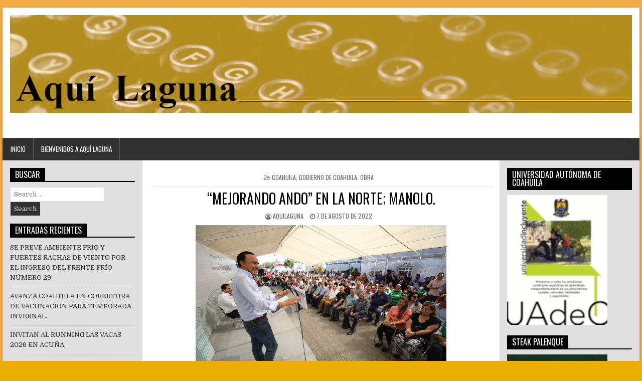

--- FILE ---
content_type: text/html; charset=UTF-8
request_url: https://www.aquilaguna.com/index.php/2022/08/07/mejorando-ando-en-la-norte-manolo/
body_size: 14744
content:
<!DOCTYPE html>
<html lang="es">
<head>
<meta charset="UTF-8">
<meta name="viewport" content="width=device-width, initial-scale=1">
<link rel="profile" href="http://gmpg.org/xfn/11">
<link rel="pingback" href="https://www.aquilaguna.com/xmlrpc.php">
<title>“MEJORANDO ANDO” EN LA NORTE; MANOLO.</title>
<meta name='robots' content='max-image-preview:large' />
<link rel='dns-prefetch' href='//fonts.googleapis.com' />
<link rel="alternate" type="application/rss+xml" title=" &raquo; Feed" href="https://www.aquilaguna.com/index.php/feed/" />
<link rel="alternate" type="application/rss+xml" title=" &raquo; RSS de los comentarios" href="https://www.aquilaguna.com/index.php/comments/feed/" />
<link rel="alternate" title="oEmbed (JSON)" type="application/json+oembed" href="https://www.aquilaguna.com/index.php/wp-json/oembed/1.0/embed?url=https%3A%2F%2Fwww.aquilaguna.com%2Findex.php%2F2022%2F08%2F07%2Fmejorando-ando-en-la-norte-manolo%2F" />
<link rel="alternate" title="oEmbed (XML)" type="text/xml+oembed" href="https://www.aquilaguna.com/index.php/wp-json/oembed/1.0/embed?url=https%3A%2F%2Fwww.aquilaguna.com%2Findex.php%2F2022%2F08%2F07%2Fmejorando-ando-en-la-norte-manolo%2F&#038;format=xml" />
<style id='wp-img-auto-sizes-contain-inline-css' type='text/css'>
img:is([sizes=auto i],[sizes^="auto," i]){contain-intrinsic-size:3000px 1500px}
/*# sourceURL=wp-img-auto-sizes-contain-inline-css */
</style>
<style id='wp-emoji-styles-inline-css' type='text/css'>

	img.wp-smiley, img.emoji {
		display: inline !important;
		border: none !important;
		box-shadow: none !important;
		height: 1em !important;
		width: 1em !important;
		margin: 0 0.07em !important;
		vertical-align: -0.1em !important;
		background: none !important;
		padding: 0 !important;
	}
/*# sourceURL=wp-emoji-styles-inline-css */
</style>
<style id='wp-block-library-inline-css' type='text/css'>
:root{--wp-block-synced-color:#7a00df;--wp-block-synced-color--rgb:122,0,223;--wp-bound-block-color:var(--wp-block-synced-color);--wp-editor-canvas-background:#ddd;--wp-admin-theme-color:#007cba;--wp-admin-theme-color--rgb:0,124,186;--wp-admin-theme-color-darker-10:#006ba1;--wp-admin-theme-color-darker-10--rgb:0,107,160.5;--wp-admin-theme-color-darker-20:#005a87;--wp-admin-theme-color-darker-20--rgb:0,90,135;--wp-admin-border-width-focus:2px}@media (min-resolution:192dpi){:root{--wp-admin-border-width-focus:1.5px}}.wp-element-button{cursor:pointer}:root .has-very-light-gray-background-color{background-color:#eee}:root .has-very-dark-gray-background-color{background-color:#313131}:root .has-very-light-gray-color{color:#eee}:root .has-very-dark-gray-color{color:#313131}:root .has-vivid-green-cyan-to-vivid-cyan-blue-gradient-background{background:linear-gradient(135deg,#00d084,#0693e3)}:root .has-purple-crush-gradient-background{background:linear-gradient(135deg,#34e2e4,#4721fb 50%,#ab1dfe)}:root .has-hazy-dawn-gradient-background{background:linear-gradient(135deg,#faaca8,#dad0ec)}:root .has-subdued-olive-gradient-background{background:linear-gradient(135deg,#fafae1,#67a671)}:root .has-atomic-cream-gradient-background{background:linear-gradient(135deg,#fdd79a,#004a59)}:root .has-nightshade-gradient-background{background:linear-gradient(135deg,#330968,#31cdcf)}:root .has-midnight-gradient-background{background:linear-gradient(135deg,#020381,#2874fc)}:root{--wp--preset--font-size--normal:16px;--wp--preset--font-size--huge:42px}.has-regular-font-size{font-size:1em}.has-larger-font-size{font-size:2.625em}.has-normal-font-size{font-size:var(--wp--preset--font-size--normal)}.has-huge-font-size{font-size:var(--wp--preset--font-size--huge)}.has-text-align-center{text-align:center}.has-text-align-left{text-align:left}.has-text-align-right{text-align:right}.has-fit-text{white-space:nowrap!important}#end-resizable-editor-section{display:none}.aligncenter{clear:both}.items-justified-left{justify-content:flex-start}.items-justified-center{justify-content:center}.items-justified-right{justify-content:flex-end}.items-justified-space-between{justify-content:space-between}.screen-reader-text{border:0;clip-path:inset(50%);height:1px;margin:-1px;overflow:hidden;padding:0;position:absolute;width:1px;word-wrap:normal!important}.screen-reader-text:focus{background-color:#ddd;clip-path:none;color:#444;display:block;font-size:1em;height:auto;left:5px;line-height:normal;padding:15px 23px 14px;text-decoration:none;top:5px;width:auto;z-index:100000}html :where(.has-border-color){border-style:solid}html :where([style*=border-top-color]){border-top-style:solid}html :where([style*=border-right-color]){border-right-style:solid}html :where([style*=border-bottom-color]){border-bottom-style:solid}html :where([style*=border-left-color]){border-left-style:solid}html :where([style*=border-width]){border-style:solid}html :where([style*=border-top-width]){border-top-style:solid}html :where([style*=border-right-width]){border-right-style:solid}html :where([style*=border-bottom-width]){border-bottom-style:solid}html :where([style*=border-left-width]){border-left-style:solid}html :where(img[class*=wp-image-]){height:auto;max-width:100%}:where(figure){margin:0 0 1em}html :where(.is-position-sticky){--wp-admin--admin-bar--position-offset:var(--wp-admin--admin-bar--height,0px)}@media screen and (max-width:600px){html :where(.is-position-sticky){--wp-admin--admin-bar--position-offset:0px}}

/*# sourceURL=wp-block-library-inline-css */
</style><style id='wp-block-paragraph-inline-css' type='text/css'>
.is-small-text{font-size:.875em}.is-regular-text{font-size:1em}.is-large-text{font-size:2.25em}.is-larger-text{font-size:3em}.has-drop-cap:not(:focus):first-letter{float:left;font-size:8.4em;font-style:normal;font-weight:100;line-height:.68;margin:.05em .1em 0 0;text-transform:uppercase}body.rtl .has-drop-cap:not(:focus):first-letter{float:none;margin-left:.1em}p.has-drop-cap.has-background{overflow:hidden}:root :where(p.has-background){padding:1.25em 2.375em}:where(p.has-text-color:not(.has-link-color)) a{color:inherit}p.has-text-align-left[style*="writing-mode:vertical-lr"],p.has-text-align-right[style*="writing-mode:vertical-rl"]{rotate:180deg}
/*# sourceURL=https://www.aquilaguna.com/wp-includes/blocks/paragraph/style.min.css */
</style>
<style id='global-styles-inline-css' type='text/css'>
:root{--wp--preset--aspect-ratio--square: 1;--wp--preset--aspect-ratio--4-3: 4/3;--wp--preset--aspect-ratio--3-4: 3/4;--wp--preset--aspect-ratio--3-2: 3/2;--wp--preset--aspect-ratio--2-3: 2/3;--wp--preset--aspect-ratio--16-9: 16/9;--wp--preset--aspect-ratio--9-16: 9/16;--wp--preset--color--black: #000000;--wp--preset--color--cyan-bluish-gray: #abb8c3;--wp--preset--color--white: #ffffff;--wp--preset--color--pale-pink: #f78da7;--wp--preset--color--vivid-red: #cf2e2e;--wp--preset--color--luminous-vivid-orange: #ff6900;--wp--preset--color--luminous-vivid-amber: #fcb900;--wp--preset--color--light-green-cyan: #7bdcb5;--wp--preset--color--vivid-green-cyan: #00d084;--wp--preset--color--pale-cyan-blue: #8ed1fc;--wp--preset--color--vivid-cyan-blue: #0693e3;--wp--preset--color--vivid-purple: #9b51e0;--wp--preset--gradient--vivid-cyan-blue-to-vivid-purple: linear-gradient(135deg,rgb(6,147,227) 0%,rgb(155,81,224) 100%);--wp--preset--gradient--light-green-cyan-to-vivid-green-cyan: linear-gradient(135deg,rgb(122,220,180) 0%,rgb(0,208,130) 100%);--wp--preset--gradient--luminous-vivid-amber-to-luminous-vivid-orange: linear-gradient(135deg,rgb(252,185,0) 0%,rgb(255,105,0) 100%);--wp--preset--gradient--luminous-vivid-orange-to-vivid-red: linear-gradient(135deg,rgb(255,105,0) 0%,rgb(207,46,46) 100%);--wp--preset--gradient--very-light-gray-to-cyan-bluish-gray: linear-gradient(135deg,rgb(238,238,238) 0%,rgb(169,184,195) 100%);--wp--preset--gradient--cool-to-warm-spectrum: linear-gradient(135deg,rgb(74,234,220) 0%,rgb(151,120,209) 20%,rgb(207,42,186) 40%,rgb(238,44,130) 60%,rgb(251,105,98) 80%,rgb(254,248,76) 100%);--wp--preset--gradient--blush-light-purple: linear-gradient(135deg,rgb(255,206,236) 0%,rgb(152,150,240) 100%);--wp--preset--gradient--blush-bordeaux: linear-gradient(135deg,rgb(254,205,165) 0%,rgb(254,45,45) 50%,rgb(107,0,62) 100%);--wp--preset--gradient--luminous-dusk: linear-gradient(135deg,rgb(255,203,112) 0%,rgb(199,81,192) 50%,rgb(65,88,208) 100%);--wp--preset--gradient--pale-ocean: linear-gradient(135deg,rgb(255,245,203) 0%,rgb(182,227,212) 50%,rgb(51,167,181) 100%);--wp--preset--gradient--electric-grass: linear-gradient(135deg,rgb(202,248,128) 0%,rgb(113,206,126) 100%);--wp--preset--gradient--midnight: linear-gradient(135deg,rgb(2,3,129) 0%,rgb(40,116,252) 100%);--wp--preset--font-size--small: 13px;--wp--preset--font-size--medium: 20px;--wp--preset--font-size--large: 36px;--wp--preset--font-size--x-large: 42px;--wp--preset--spacing--20: 0.44rem;--wp--preset--spacing--30: 0.67rem;--wp--preset--spacing--40: 1rem;--wp--preset--spacing--50: 1.5rem;--wp--preset--spacing--60: 2.25rem;--wp--preset--spacing--70: 3.38rem;--wp--preset--spacing--80: 5.06rem;--wp--preset--shadow--natural: 6px 6px 9px rgba(0, 0, 0, 0.2);--wp--preset--shadow--deep: 12px 12px 50px rgba(0, 0, 0, 0.4);--wp--preset--shadow--sharp: 6px 6px 0px rgba(0, 0, 0, 0.2);--wp--preset--shadow--outlined: 6px 6px 0px -3px rgb(255, 255, 255), 6px 6px rgb(0, 0, 0);--wp--preset--shadow--crisp: 6px 6px 0px rgb(0, 0, 0);}:where(.is-layout-flex){gap: 0.5em;}:where(.is-layout-grid){gap: 0.5em;}body .is-layout-flex{display: flex;}.is-layout-flex{flex-wrap: wrap;align-items: center;}.is-layout-flex > :is(*, div){margin: 0;}body .is-layout-grid{display: grid;}.is-layout-grid > :is(*, div){margin: 0;}:where(.wp-block-columns.is-layout-flex){gap: 2em;}:where(.wp-block-columns.is-layout-grid){gap: 2em;}:where(.wp-block-post-template.is-layout-flex){gap: 1.25em;}:where(.wp-block-post-template.is-layout-grid){gap: 1.25em;}.has-black-color{color: var(--wp--preset--color--black) !important;}.has-cyan-bluish-gray-color{color: var(--wp--preset--color--cyan-bluish-gray) !important;}.has-white-color{color: var(--wp--preset--color--white) !important;}.has-pale-pink-color{color: var(--wp--preset--color--pale-pink) !important;}.has-vivid-red-color{color: var(--wp--preset--color--vivid-red) !important;}.has-luminous-vivid-orange-color{color: var(--wp--preset--color--luminous-vivid-orange) !important;}.has-luminous-vivid-amber-color{color: var(--wp--preset--color--luminous-vivid-amber) !important;}.has-light-green-cyan-color{color: var(--wp--preset--color--light-green-cyan) !important;}.has-vivid-green-cyan-color{color: var(--wp--preset--color--vivid-green-cyan) !important;}.has-pale-cyan-blue-color{color: var(--wp--preset--color--pale-cyan-blue) !important;}.has-vivid-cyan-blue-color{color: var(--wp--preset--color--vivid-cyan-blue) !important;}.has-vivid-purple-color{color: var(--wp--preset--color--vivid-purple) !important;}.has-black-background-color{background-color: var(--wp--preset--color--black) !important;}.has-cyan-bluish-gray-background-color{background-color: var(--wp--preset--color--cyan-bluish-gray) !important;}.has-white-background-color{background-color: var(--wp--preset--color--white) !important;}.has-pale-pink-background-color{background-color: var(--wp--preset--color--pale-pink) !important;}.has-vivid-red-background-color{background-color: var(--wp--preset--color--vivid-red) !important;}.has-luminous-vivid-orange-background-color{background-color: var(--wp--preset--color--luminous-vivid-orange) !important;}.has-luminous-vivid-amber-background-color{background-color: var(--wp--preset--color--luminous-vivid-amber) !important;}.has-light-green-cyan-background-color{background-color: var(--wp--preset--color--light-green-cyan) !important;}.has-vivid-green-cyan-background-color{background-color: var(--wp--preset--color--vivid-green-cyan) !important;}.has-pale-cyan-blue-background-color{background-color: var(--wp--preset--color--pale-cyan-blue) !important;}.has-vivid-cyan-blue-background-color{background-color: var(--wp--preset--color--vivid-cyan-blue) !important;}.has-vivid-purple-background-color{background-color: var(--wp--preset--color--vivid-purple) !important;}.has-black-border-color{border-color: var(--wp--preset--color--black) !important;}.has-cyan-bluish-gray-border-color{border-color: var(--wp--preset--color--cyan-bluish-gray) !important;}.has-white-border-color{border-color: var(--wp--preset--color--white) !important;}.has-pale-pink-border-color{border-color: var(--wp--preset--color--pale-pink) !important;}.has-vivid-red-border-color{border-color: var(--wp--preset--color--vivid-red) !important;}.has-luminous-vivid-orange-border-color{border-color: var(--wp--preset--color--luminous-vivid-orange) !important;}.has-luminous-vivid-amber-border-color{border-color: var(--wp--preset--color--luminous-vivid-amber) !important;}.has-light-green-cyan-border-color{border-color: var(--wp--preset--color--light-green-cyan) !important;}.has-vivid-green-cyan-border-color{border-color: var(--wp--preset--color--vivid-green-cyan) !important;}.has-pale-cyan-blue-border-color{border-color: var(--wp--preset--color--pale-cyan-blue) !important;}.has-vivid-cyan-blue-border-color{border-color: var(--wp--preset--color--vivid-cyan-blue) !important;}.has-vivid-purple-border-color{border-color: var(--wp--preset--color--vivid-purple) !important;}.has-vivid-cyan-blue-to-vivid-purple-gradient-background{background: var(--wp--preset--gradient--vivid-cyan-blue-to-vivid-purple) !important;}.has-light-green-cyan-to-vivid-green-cyan-gradient-background{background: var(--wp--preset--gradient--light-green-cyan-to-vivid-green-cyan) !important;}.has-luminous-vivid-amber-to-luminous-vivid-orange-gradient-background{background: var(--wp--preset--gradient--luminous-vivid-amber-to-luminous-vivid-orange) !important;}.has-luminous-vivid-orange-to-vivid-red-gradient-background{background: var(--wp--preset--gradient--luminous-vivid-orange-to-vivid-red) !important;}.has-very-light-gray-to-cyan-bluish-gray-gradient-background{background: var(--wp--preset--gradient--very-light-gray-to-cyan-bluish-gray) !important;}.has-cool-to-warm-spectrum-gradient-background{background: var(--wp--preset--gradient--cool-to-warm-spectrum) !important;}.has-blush-light-purple-gradient-background{background: var(--wp--preset--gradient--blush-light-purple) !important;}.has-blush-bordeaux-gradient-background{background: var(--wp--preset--gradient--blush-bordeaux) !important;}.has-luminous-dusk-gradient-background{background: var(--wp--preset--gradient--luminous-dusk) !important;}.has-pale-ocean-gradient-background{background: var(--wp--preset--gradient--pale-ocean) !important;}.has-electric-grass-gradient-background{background: var(--wp--preset--gradient--electric-grass) !important;}.has-midnight-gradient-background{background: var(--wp--preset--gradient--midnight) !important;}.has-small-font-size{font-size: var(--wp--preset--font-size--small) !important;}.has-medium-font-size{font-size: var(--wp--preset--font-size--medium) !important;}.has-large-font-size{font-size: var(--wp--preset--font-size--large) !important;}.has-x-large-font-size{font-size: var(--wp--preset--font-size--x-large) !important;}
/*# sourceURL=global-styles-inline-css */
</style>

<style id='classic-theme-styles-inline-css' type='text/css'>
/*! This file is auto-generated */
.wp-block-button__link{color:#fff;background-color:#32373c;border-radius:9999px;box-shadow:none;text-decoration:none;padding:calc(.667em + 2px) calc(1.333em + 2px);font-size:1.125em}.wp-block-file__button{background:#32373c;color:#fff;text-decoration:none}
/*# sourceURL=/wp-includes/css/classic-themes.min.css */
</style>
<link rel='stylesheet' id='powerwp-maincss-css' href='https://www.aquilaguna.com/wp-content/themes/powerwp-pro/style.css' type='text/css' media='all' />
<link rel='stylesheet' id='font-awesome-css' href='https://www.aquilaguna.com/wp-content/themes/powerwp-pro/assets/css/font-awesome.min.css' type='text/css' media='all' />
<link rel='stylesheet' id='powerwp-webfont-css' href='//fonts.googleapis.com/css?family=Playfair+Display:400,400i,700,700i|Domine:400,700|Oswald:400,700|Poppins:400,700&#038;subset=latin-ext' type='text/css' media='all' />
<script type="text/javascript" src="https://www.aquilaguna.com/wp-includes/js/jquery/jquery.min.js?ver=3.7.1" id="jquery-core-js"></script>
<script type="text/javascript" src="https://www.aquilaguna.com/wp-includes/js/jquery/jquery-migrate.min.js?ver=3.4.1" id="jquery-migrate-js"></script>
<link rel="https://api.w.org/" href="https://www.aquilaguna.com/index.php/wp-json/" /><link rel="alternate" title="JSON" type="application/json" href="https://www.aquilaguna.com/index.php/wp-json/wp/v2/posts/10318" /><link rel="EditURI" type="application/rsd+xml" title="RSD" href="https://www.aquilaguna.com/xmlrpc.php?rsd" />
<meta name="generator" content="WordPress 6.9" />
<link rel="canonical" href="https://www.aquilaguna.com/index.php/2022/08/07/mejorando-ando-en-la-norte-manolo/" />
<link rel='shortlink' href='https://www.aquilaguna.com/?p=10318' />
    <style type="text/css">
    body{font-family:;font-size:;font-weight:;font-style:;line-height:;}

    h1{font-size:;font-weight:;font-style:;}
    h2{font-size:;font-weight:;font-style:;}
    h3{font-size:;font-weight:;font-style:;}
    h4{font-size:;font-weight:;font-style:;}
    h5{font-size:;font-weight:;font-style:;}
    h6{font-size:;font-weight:;font-style:;}
    h1,h2,h3,h4,h5,h6{font-family:;line-height:;}

    .powerwp-site-title{font-family:;font-size:;font-weight:;font-style:;line-height: !important;}
    .powerwp-site-description{font-family:;font-size:;font-weight:;font-style:;line-height: !important;}

    .powerwp-nav-menu a{font-family:;font-size:;font-weight:;font-style:;}

    .entry-title{font-family:;font-size:;font-weight:;font-style:;line-height:;}

    .powerwp-posts .powerwp-posts-heading,.powerwp-sidebar-content .powerwp-widget-title,.powerwp-featured-posts-area .widget .powerwp-widget-title{font-family:;font-size:;font-weight:;font-style:;line-height:;}

    #powerwp-footer-widgets .powerwp-widget-title{font-family:;font-size:;font-weight:;font-style:;line-height:;}

    .powerwp-featured-post-title,.powerwp-popular-post .powerwp-popular-post-title,.powerwp-recent-post .powerwp-recent-post-title,.powerwp-random-post .powerwp-random-post-title{font-family:;font-size:;font-weight:;font-style:;line-height:;}

    .powerwp-featured-post:first-child .powerwp-featured-post-title,.powerwp-full-post-title,.powerwp-standard-post-title,.powerwp-list-post-title,.powerwp-grid-post-title{font-family:;font-size:;font-weight:;font-style:;line-height:;}

    .powerwp-featured-post-categories a,.powerwp-full-post-categories a,.powerwp-standard-post-categories a,.powerwp-list-post-categories a,.powerwp-grid-post-categories a{font-family:;font-size:;font-weight:;font-style:;}

    .powerwp-entry-meta-single,.powerwp-featured-post-footer,.powerwp-full-post-footer,.powerwp-standard-post-footer,.powerwp-list-post-footer,.powerwp-grid-post-footer,.powerwp-popular-entry-meta,.powerwp-recent-entry-meta,.powerwp-random-entry-meta{font-family:;font-size:;font-weight:;font-style:;}

    .powerwp-standard-post-read-more,.powerwp-list-post-read-more,.powerwp-grid-post-read-more{font-family:;font-size:;font-weight:;font-style:;}
    </style>
        <style type="text/css">
        body,button,input,select,textarea{color:#161616}
                
                                    

    
    
        
            .powerwp-featured-post-categories a{background:#e29241 !important;}
    .powerwp-full-post-categories a{background:#e29241 !important;}
    .powerwp-standard-post-categories a{background:#e29241 !important;}
    .powerwp-list-post-categories a{background:#e29241 !important;}
    .powerwp-grid-post-categories a{background:#e29241 !important;}
            
        
                
            
        
                
                
        
                            
                                    </style>
    <style type="text/css" id="custom-background-css">
body.custom-background { background-color: #eaaf00; background-image: url("https://www.aquilaguna.com/wp-content/uploads/2021/03/fondo.png"); background-position: left top; background-size: auto; background-repeat: repeat; background-attachment: fixed; }
</style>
	
</head>

<body class="wp-singular post-template-default single single-post postid-10318 single-format-standard custom-background wp-theme-powerwp-pro powerwp-group-blog powerwp-sticky-sidebars" id="powerwp-site-body" itemscope="itemscope" itemtype="http://schema.org/WebPage">

<div class='powerwp-wrapper'>

<div class='powerwp-container'>
<div class="powerwp-container" id="powerwp-header" itemscope="itemscope" itemtype="http://schema.org/WPHeader" role="banner">
<div class="clearfix" id="powerwp-head-content">

<div class="powerwp-header-image clearfix">
<a href="https://www.aquilaguna.com/" rel="home" style="display: block;">
    <img src="https://www.aquilaguna.com/wp-content/uploads/2021/02/al2.png" width="1270" height="200" alt="" class="powerwp-header-img"/>
</a>
</div>

<div class="powerwp-header-inside clearfix">
<div id="powerwp-logo">
    <div class="site-branding">
      <h1 class="powerwp-site-title"><a href="https://www.aquilaguna.com/" rel="home"></a></h1>
      <p class="powerwp-site-description"></p>
    </div>
</div><!--/#powerwp-logo -->

<div id="powerwp-header-banner">
</div><!--/#powerwp-header-banner -->
</div>

</div><!--/#powerwp-head-content -->
</div><!--/#powerwp-header -->
</div>


<div class='powerwp-container'>
<nav class="powerwp-nav-primary" id="powerwp-primary-navigation" itemscope="itemscope" itemtype="http://schema.org/SiteNavigationElement" role="navigation">
<ul id="menu-primary-navigation" class="menu powerwp-nav-menu menu-primary"><li ><a href="https://www.aquilaguna.com/">Inicio</a></li><li class="page_item page-item-2"><a href="https://www.aquilaguna.com/index.php/sample-page/">Bienvenidos a Aquí Laguna</a></li></ul></nav>
</div>
<div class='powerwp-container'>
<div id='powerwp-content-wrapper'>

<div id='powerwp-content-inner-wrapper'>

<div class='powerwp-main-wrapper' id='powerwp-main-wrapper' itemscope='itemscope' itemtype='http://schema.org/Blog' role='main'>
<div class='theiaStickySidebar'>
<div class='powerwp-main-wrapper-inside clearfix'>

<div class="powerwp-featured-posts-area clearfix">
</div>

<div class="powerwp-posts-wrapper" id="powerwp-posts-wrapper">


    
<article id="post-10318" class="powerwp-post-singular post-10318 post type-post status-publish format-standard has-post-thumbnail hentry category-coahuila category-gobierno-de-coahuila category-obra wpcat-5-id wpcat-15-id wpcat-75-id">

    <header class="entry-header">
        <div class="powerwp-entry-meta-single powerwp-entry-meta-single-top"><span class="powerwp-entry-meta-single-cats"><i class="fa fa-folder-open-o"></i>&nbsp;<span class="screen-reader-text">Posted in </span><a href="https://www.aquilaguna.com/index.php/category/coahuila/" rel="category tag">Coahuila</a>, <a href="https://www.aquilaguna.com/index.php/category/gobierno-de-coahuila/" rel="category tag">Gobierno de Coahuila</a>, <a href="https://www.aquilaguna.com/index.php/category/obra/" rel="category tag">Obra</a></span></div>
        <h1 class="post-title entry-title"><a href="https://www.aquilaguna.com/index.php/2022/08/07/mejorando-ando-en-la-norte-manolo/" rel="bookmark">“MEJORANDO ANDO” EN LA NORTE; MANOLO.</a></h1>
                <div class="powerwp-entry-meta-single">
    <span class="powerwp-entry-meta-single-author"><i class="fa fa-user-circle-o"></i>&nbsp;<span class="author vcard" itemscope="itemscope" itemtype="http://schema.org/Person" itemprop="author"><a class="url fn n" href="https://www.aquilaguna.com/index.php/author/aquilaguna/">aquilaguna</a></span></span>    <span class="powerwp-entry-meta-single-date"><i class="fa fa-clock-o"></i>&nbsp;7 de agosto de 2022</span>            </div>
        </header><!-- .entry-header -->

    <div class="entry-content clearfix">
                                        <a href="https://www.aquilaguna.com/index.php/2022/08/07/mejorando-ando-en-la-norte-manolo/" title="Permanent Link to “MEJORANDO ANDO” EN LA NORTE; MANOLO."><img width="500" height="333" src="https://www.aquilaguna.com/wp-content/uploads/2022/08/002-MEJORANDO-ANDO-EN-LA-NORTE_-MANOLO.jpeg" class="powerwp-post-thumbnail-single wp-post-image" alt="" decoding="async" fetchpriority="high" srcset="https://www.aquilaguna.com/wp-content/uploads/2022/08/002-MEJORANDO-ANDO-EN-LA-NORTE_-MANOLO.jpeg 500w, https://www.aquilaguna.com/wp-content/uploads/2022/08/002-MEJORANDO-ANDO-EN-LA-NORTE_-MANOLO-300x200.jpeg 300w" sizes="(max-width: 500px) 100vw, 500px" /></a>
                
<p>·      <strong><em>Arranca Secretario de Inclusión y Desarrollo Social obras sociales del programa Mejorando Ando en la región Norte</em></strong></p>



<p>Piedras Negras, Coahuila; 07 de agosto de 2022.- Con el objetivo de cerrar las brechas de desigualdad y mejorar la calidad de vida de los habitantes de la región Norte, el Secretario de Inclusión y Desarrollo Social, Manolo Jiménez Salinas, dio inicio a las obras de infraestructura social del programa Mejorando Ando, que en conjunto con los municipios contempla una inversión superior a los 50 millones de pesos.</p>



<p>“Cuando se trabaja en equipo se logran mejores cosas para beneficio de nuestra gente. Gracias por confiar en el gobernador Riquelme y en nosotros. Todo lo que hacemos nace del sentir de la comunidad de Coahuila, atendiendo las prioridades de la gente”, aseveró.</p>



<p>El Secretario de Inclusión y&nbsp; Desarrollo Social dio a conocer&nbsp; que en esta segunda etapa del programa Mejora Coahuila, impulsado por el Gobernador del Estado, se inicia la construcción de obras de impacto social al interior de las colonias gracias a la alianza que se ha logrado con las alcaldesas y los alcaldes, la sociedad civil y la iniciativa privada para dar respuesta a las demandas de la gente y hacer que el desarrollo sea más parejo en todos los municipios.</p>



<p>“La mejor manera de honrar la confianza de nuestra gente es cumpliéndoles y que al final del día se traduzca en que vivan mejor”, destacó.</p>



<p>Detalló que a través de Mejora Coahuila se logró que más de 500 adultos mayores tengan sus placas dentales y que alrededor de 4 mil 500 mujeres inicien sus estudios de preparatoria de manera gratuita, además de miles de atenciones médicas, otras acciones.</p>



<p>Expresó que en esta segunda etapa se potencializarán los programas destinados a las personas de escasos recursos, y resaltó que esta frontera es la más segura del país; y Saltillo la capital más segura, por lo que vivir en Coahuila es un privilegio.</p>



<p>Agregó que gracias a las políticas públicas de seguridad y económicas del gobierno de Miguel Riquelme, en Piedras Negras y en el estado se generan condiciones para la atracción de inversiones y empleo.</p>



<p>“Un buen empleo es la herramienta más poderosa para que una familia pueda prosperar. Sigamos trabajando unidos, cuidemos a Piedras Negras, cuidemos a Coahuila y nuestras familias para continuar construyendo la grandeza de nuestro estado”, recalcó.</p>



<p>En su intervención, la Presidenta Municipal de Piedras Negras, Norma Treviño Galindo, reiteró el agradecimiento al gobernador Miguel Ángel Riquelme Solís para poner en marcha la obra de introducción de una línea de drenaje en la avenida Reforma&nbsp; de la colonia Morelos, con una inversión de 1 millón 500 mil pesos para atender a más de mil 300 vecinos.</p>



<p>Dio a conocer también la conclusión de la primera etapa de pavimentación en la colonia Gobernadores, iniciada por Miguel Ángel Riquelme Solís. Dijo que también iniciaron los trabajos en cinco cuadras de ese sector, con recursos totales por 3.5 millones&nbsp; de pesos para cubrir cien por ciento la pavimentación en la colonia.</p>



<p>Por su parte, José Luis Galván Flores, subsecretario de Infraestructura, Desarrollo Urbano y Movilidad del Estado, manifestó que con más de 230 millones, de la mano con los municipios se planean obras con acciones de recarpeteo y pavimentación de calles, techos y pozos de agua, entre otras más.</p>



<p>&nbsp;“La instrucción del gobernador es hacer sinergia con los municipios para hacer obras demandadas por la población”, afirmó.</p>



<p>Jesús Centeno Olguín, a nombre de los beneficiarios, expresó que la colonia fue fundada en 1958 y desde entonces existía el drenaje, que al paso de los años ha generado problemas por el desgaste, por lo que con esta obra se muestra que el trabajo&nbsp; en equipo permite mejorar la&nbsp; calidad de vida de la población.</p>



<p>“Cuentan con nosotros para seguir haciendo de Coahuila uno de los mejores estados del país”, destacó.</p>



<p>Asistieron al arranque de obras la diputada Federal Cristina Amezcua&nbsp; González; Mario Cedillo Infante, Presidente Municipal de Guerrero; el Alcalde de Hidalgo, Mario Alberto Cruz Gutiérrez; empresarios, representantes de la sociedad civil, regidores y funcionarios públicos.</p>
    </div><!-- .entry-content -->

    <footer class="entry-footer">
        <div class="powerwp-share-buttons clearfix"><span class="powerwp-share-text">Share: </span><a class="powerwp-share-buttons-twitter" href="https://twitter.com/intent/tweet?text=%E2%80%9CMEJORANDO+ANDO%E2%80%9D+EN+LA+NORTE%3B+MANOLO.&#038;url=https%3A%2F%2Fwww.aquilaguna.com%2Findex.php%2F2022%2F08%2F07%2Fmejorando-ando-en-la-norte-manolo%2F&#038;via=ThemesDNA" target="_blank" rel="nofollow" title="Tweet This!"><i class="fa fa-twitter"></i></a><a class="powerwp-share-buttons-facebook" href="https://www.facebook.com/sharer.php?u=https%3A%2F%2Fwww.aquilaguna.com%2Findex.php%2F2022%2F08%2F07%2Fmejorando-ando-en-la-norte-manolo%2F" target="_blank" rel="nofollow" title="Share this on Facebook"><i class="fa fa-facebook"></i></a><a class="powerwp-share-buttons-gplus" href="https://plus.google.com/share?url=https%3A%2F%2Fwww.aquilaguna.com%2Findex.php%2F2022%2F08%2F07%2Fmejorando-ando-en-la-norte-manolo%2F" target="_blank" rel="nofollow" title="Share this on Google+"><i class="fa fa-google-plus"></i></a><a class="powerwp-share-buttons-pinterest" href="https://pinterest.com/pin/create/button/?url=https%3A%2F%2Fwww.aquilaguna.com%2Findex.php%2F2022%2F08%2F07%2Fmejorando-ando-en-la-norte-manolo%2F&#038;media=https://www.aquilaguna.com/wp-content/uploads/2022/08/002-MEJORANDO-ANDO-EN-LA-NORTE_-MANOLO.jpeg&#038;description=%E2%80%9CMEJORANDO+ANDO%E2%80%9D+EN+LA+NORTE%3B+MANOLO." target="_blank" rel="nofollow" title="Share this on Pinterest"><i class="fa fa-pinterest"></i></a><a class="powerwp-share-buttons-reddit" href="http://www.reddit.com/submit?url=https%3A%2F%2Fwww.aquilaguna.com%2Findex.php%2F2022%2F08%2F07%2Fmejorando-ando-en-la-norte-manolo%2F&#038;title=%E2%80%9CMEJORANDO+ANDO%E2%80%9D+EN+LA+NORTE%3B+MANOLO." target="_blank" rel="nofollow" title="Share this on Reddit"><i class="fa fa-reddit"></i></a><a class="powerwp-share-buttons-stumbleupon" href="http://www.stumbleupon.com/submit?url=https%3A%2F%2Fwww.aquilaguna.com%2Findex.php%2F2022%2F08%2F07%2Fmejorando-ando-en-la-norte-manolo%2F&#038;title=%E2%80%9CMEJORANDO+ANDO%E2%80%9D+EN+LA+NORTE%3B+MANOLO." target="_blank" rel="nofollow" title="Share this on Stumbleupon"><i class="fa fa-stumbleupon"></i></a><a class="powerwp-share-buttons-digg" href="http://digg.com/submit?url=https%3A%2F%2Fwww.aquilaguna.com%2Findex.php%2F2022%2F08%2F07%2Fmejorando-ando-en-la-norte-manolo%2F&#038;title=%E2%80%9CMEJORANDO+ANDO%E2%80%9D+EN+LA+NORTE%3B+MANOLO." target="_blank" rel="nofollow" title="Share this on Digg"><i class="fa fa-digg"></i></a><a class="powerwp-share-buttons-linkedin" href="http://www.linkedin.com/shareArticle?mini=true&#038;title=%E2%80%9CMEJORANDO+ANDO%E2%80%9D+EN+LA+NORTE%3B+MANOLO.&#038;url=https%3A%2F%2Fwww.aquilaguna.com%2Findex.php%2F2022%2F08%2F07%2Fmejorando-ando-en-la-norte-manolo%2F" target="_blank" rel="nofollow" title="Share this on Linkedin"><i class="fa fa-linkedin"></i></a><a class="powerwp-share-buttons-delicious" href="http://del.icio.us/post?url=https%3A%2F%2Fwww.aquilaguna.com%2Findex.php%2F2022%2F08%2F07%2Fmejorando-ando-en-la-norte-manolo%2F&#038;title=%E2%80%9CMEJORANDO+ANDO%E2%80%9D+EN+LA+NORTE%3B+MANOLO." target="_blank" rel="nofollow" title="Share this on Delicious"><i class="fa fa-delicious"></i></a></div>            </footer><!-- .entry-footer -->

    
            <div class="powerwp-author-bio">
            <div class="powerwp-author-bio-top">
            <div class="powerwp-author-bio-gravatar">
                
            </div>
            <div class="powerwp-author-bio-text">
                <h4>Author: <span><a href="http://34.69.167.107" title="Visitar el sitio de aquilaguna" rel="author external">aquilaguna</a></span></h4>
            </div>
            </div>
        
            <div class="powerwp-author-bio-social">
            
            </div>
            </div>
        
    <div class="powerwp-related-posts-wrap" id="powerwp-related-posts-wrap">
    <h4>Related Articles</h4>
    <ul class="powerwp-related-posts-list">
        
            <li class="powerwp-related-post-item">
                                    <div class="powerwp-related-posts-image"><a class="powerwp-related-post-item-title" href="https://www.aquilaguna.com/index.php/2022/04/15/reporte-coahuila-del-plan-estatal-de-prevencion-y-control-covid-19-323/" title="Permanent Link to REPORTE COAHUILA DEL PLAN ESTATAL DE PREVENCIÓN Y CONTROL COVID-19."><img src="https://www.aquilaguna.com/wp-content/themes/powerwp-pro/assets/images/no-image.png" class="powerwp-related-post-item-thumbnail"/></a></div>
                                <div><a class="powerwp-related-post-item-title" href="https://www.aquilaguna.com/index.php/2022/04/15/reporte-coahuila-del-plan-estatal-de-prevencion-y-control-covid-19-323/" title="Permanent Link to REPORTE COAHUILA DEL PLAN ESTATAL DE PREVENCIÓN Y CONTROL COVID-19.">REPORTE COAHUILA DEL PLAN ESTATAL DE PREVENCIÓN Y CONTROL COVID-19.</a></div>
            </li>

        
            <li class="powerwp-related-post-item">
                                    <div class="powerwp-related-posts-image"><a class="powerwp-related-post-item-title" href="https://www.aquilaguna.com/index.php/2025/05/05/nuestra-paz-laboral-es-un-pilar-fundamental-para-el-desarrollo-de-coahuila-manolo/" title="Permanent Link to NUESTRA PAZ LABORAL ES UN PILAR FUNDAMENTAL PARA EL DESARROLLO DE COAHUILA: MANOLO."><img width="230" height="230" src="https://www.aquilaguna.com/wp-content/uploads/2025/05/20250503180922_6816b0322afed_NUESTRA-PAZ-LABORAL-ES-UN-PILAR-FUNDAMENTAL-PARA-EL-DESARROLLO-DE-COAHUILA-MANOLO-4-230x230.jpeg" class="powerwp-related-post-item-thumbnail wp-post-image" alt="" decoding="async" srcset="https://www.aquilaguna.com/wp-content/uploads/2025/05/20250503180922_6816b0322afed_NUESTRA-PAZ-LABORAL-ES-UN-PILAR-FUNDAMENTAL-PARA-EL-DESARROLLO-DE-COAHUILA-MANOLO-4-230x230.jpeg 230w, https://www.aquilaguna.com/wp-content/uploads/2025/05/20250503180922_6816b0322afed_NUESTRA-PAZ-LABORAL-ES-UN-PILAR-FUNDAMENTAL-PARA-EL-DESARROLLO-DE-COAHUILA-MANOLO-4-150x150.jpeg 150w, https://www.aquilaguna.com/wp-content/uploads/2025/05/20250503180922_6816b0322afed_NUESTRA-PAZ-LABORAL-ES-UN-PILAR-FUNDAMENTAL-PARA-EL-DESARROLLO-DE-COAHUILA-MANOLO-4-100x100.jpeg 100w" sizes="(max-width: 230px) 100vw, 230px" /></a></div>
                                <div><a class="powerwp-related-post-item-title" href="https://www.aquilaguna.com/index.php/2025/05/05/nuestra-paz-laboral-es-un-pilar-fundamental-para-el-desarrollo-de-coahuila-manolo/" title="Permanent Link to NUESTRA PAZ LABORAL ES UN PILAR FUNDAMENTAL PARA EL DESARROLLO DE COAHUILA: MANOLO.">NUESTRA PAZ LABORAL ES UN PILAR FUNDAMENTAL PARA EL DESARROLLO DE COAHUILA: MANOLO.</a></div>
            </li>

        
            <li class="powerwp-related-post-item">
                                    <div class="powerwp-related-posts-image"><a class="powerwp-related-post-item-title" href="https://www.aquilaguna.com/index.php/2023/09/17/danos-tu-cita-o-realiza-tus-tramites-en-linea-a-traves-de-pagafacil-en-coahuila/" title="Permanent Link to DANOS TU CITA O REALIZA TUS TRAMITES EN LÍNEA A TRAVES DE PAGAFÁCIL, EN COAHUILA."><img width="230" height="230" src="https://www.aquilaguna.com/wp-content/uploads/2023/09/DANOS-TU-CITA-O-REALIZA-TUS-TRAMITES-EN-LÍNEA-A-TRAVES-DE-PAGAFÁCIL-230x230.jpeg" class="powerwp-related-post-item-thumbnail wp-post-image" alt="" decoding="async" loading="lazy" srcset="https://www.aquilaguna.com/wp-content/uploads/2023/09/DANOS-TU-CITA-O-REALIZA-TUS-TRAMITES-EN-LÍNEA-A-TRAVES-DE-PAGAFÁCIL-230x230.jpeg 230w, https://www.aquilaguna.com/wp-content/uploads/2023/09/DANOS-TU-CITA-O-REALIZA-TUS-TRAMITES-EN-LÍNEA-A-TRAVES-DE-PAGAFÁCIL-150x150.jpeg 150w, https://www.aquilaguna.com/wp-content/uploads/2023/09/DANOS-TU-CITA-O-REALIZA-TUS-TRAMITES-EN-LÍNEA-A-TRAVES-DE-PAGAFÁCIL-100x100.jpeg 100w" sizes="auto, (max-width: 230px) 100vw, 230px" /></a></div>
                                <div><a class="powerwp-related-post-item-title" href="https://www.aquilaguna.com/index.php/2023/09/17/danos-tu-cita-o-realiza-tus-tramites-en-linea-a-traves-de-pagafacil-en-coahuila/" title="Permanent Link to DANOS TU CITA O REALIZA TUS TRAMITES EN LÍNEA A TRAVES DE PAGAFÁCIL, EN COAHUILA.">DANOS TU CITA O REALIZA TUS TRAMITES EN LÍNEA A TRAVES DE PAGAFÁCIL, EN COAHUILA.</a></div>
            </li>

        
            <li class="powerwp-related-post-item">
                                    <div class="powerwp-related-posts-image"><a class="powerwp-related-post-item-title" href="https://www.aquilaguna.com/index.php/2023/12/12/adultos-mayores-del-dif-torreon-compiten-en-torneo-de-pelota-tarasca-en-chiapas/" title="Permanent Link to Adultos mayores del DIF Torreón compiten en torneo de pelota tarasca en Chiapas."><img width="230" height="230" src="https://www.aquilaguna.com/wp-content/uploads/2023/12/fcb37bc2-c135-4707-b02e-ec37097293fe-230x230.jpg" class="powerwp-related-post-item-thumbnail wp-post-image" alt="" decoding="async" loading="lazy" srcset="https://www.aquilaguna.com/wp-content/uploads/2023/12/fcb37bc2-c135-4707-b02e-ec37097293fe-230x230.jpg 230w, https://www.aquilaguna.com/wp-content/uploads/2023/12/fcb37bc2-c135-4707-b02e-ec37097293fe-150x150.jpg 150w, https://www.aquilaguna.com/wp-content/uploads/2023/12/fcb37bc2-c135-4707-b02e-ec37097293fe-100x100.jpg 100w" sizes="auto, (max-width: 230px) 100vw, 230px" /></a></div>
                                <div><a class="powerwp-related-post-item-title" href="https://www.aquilaguna.com/index.php/2023/12/12/adultos-mayores-del-dif-torreon-compiten-en-torneo-de-pelota-tarasca-en-chiapas/" title="Permanent Link to Adultos mayores del DIF Torreón compiten en torneo de pelota tarasca en Chiapas.">Adultos mayores del DIF Torreón compiten en torneo de pelota tarasca en Chiapas.</a></div>
            </li>

            </ul>
</div>

</article>
    
	<nav class="navigation post-navigation" aria-label="Entradas">
		<h2 class="screen-reader-text">Navegación de entradas</h2>
		<div class="nav-links"><div class="nav-previous"><a href="https://www.aquilaguna.com/index.php/2022/08/07/simas-torreon-solicitara-judicializacion-de-actos-de-vandalismo-en-bombas/" rel="prev">&larr; SIMAS Torreón solicitará judicialización de actos de vandalismo en bombas.</a></div><div class="nav-next"><a href="https://www.aquilaguna.com/index.php/2022/08/07/continua-disminucion-de-nivel-de-agua-en-la-mina/" rel="next">CONTINÚA DISMINUCIÓN DE NIVEL DE AGUA EN LA MINA. &rarr;</a></div></div>
	</nav>
    
<div class="clear"></div>

</div><!--/#powerwp-posts-wrapper -->

<div class='powerwp-featured-posts-area clearfix'>
</div>

</div>
</div>
</div>

<div class='powerwp-sidebar-one-wrapper' id='powerwp-sidebar-one-wrapper' itemscope='itemscope' itemtype='http://schema.org/WPSideBar' role='complementary'>
<div class='theiaStickySidebar'>
<div class='powerwp-sidebar-one-wrapper-inside clearfix'>
<div class='powerwp-sidebar-content' id='powerwp-left-sidebar'>
<div id="search-2" class="powerwp-side-widget widget widget_search"><h2 class="powerwp-widget-title"><span>Buscar</span></h2><form role="search" method="get" class="powerwp-search-form" action="https://www.aquilaguna.com/">
<label>
    <span class="screen-reader-text">Search for:</span>
    <input type="search" class="powerwp-search-field" placeholder="Search &hellip;" value="" name="s" />
</label>
<input type="submit" class="powerwp-search-submit" value="Search" />
</form></div>
		<div id="recent-posts-2" class="powerwp-side-widget widget widget_recent_entries">
		<h2 class="powerwp-widget-title"><span>Entradas recientes</span></h2>
		<ul>
											<li>
					<a href="https://www.aquilaguna.com/index.php/2026/01/16/se-preve-ambiente-frio-y-fuertes-rachas-de-viento-por-el-ingreso-del-frente-frio-numero-29/">SE PREVÉ AMBIENTE FRÍO Y FUERTES RACHAS DE VIENTO POR EL INGRESO DEL FRENTE FRÍO NÚMERO 29</a>
									</li>
											<li>
					<a href="https://www.aquilaguna.com/index.php/2026/01/16/avanza-coahuila-en-cobertura-de-vacunacion-para-temporada-invernal/">AVANZA COAHUILA EN COBERTURA DE VACUNACIÓN PARA TEMPORADA INVERNAL.</a>
									</li>
											<li>
					<a href="https://www.aquilaguna.com/index.php/2026/01/16/invitan-al-running-las-vacas-2026-en-acuna/">INVITAN AL RUNNING LAS VACAS 2026 EN ACUÑA.</a>
									</li>
											<li>
					<a href="https://www.aquilaguna.com/index.php/2026/01/16/arranca-en-coahuila-segundo-ano-del-programa-comunidades-de-liderazgo-para-fortalecer-la-educacion/">ARRANCA EN COAHUILA SEGUNDO AÑO DEL PROGRAMA “COMUNIDADES DE LIDERAZGO” PARA FORTALECER LA EDUCACIÓN.</a>
									</li>
											<li>
					<a href="https://www.aquilaguna.com/index.php/2026/01/16/pertenecer-al-ballet-folklorico-de-la-uadec-es-vivir-en-un-espacio-de-bienestar-de-formacion-artistica-y-de-proyeccion-cultural/">Pertenecer al Ballet Folklórico de la UAdeC es Vivir en un Espacio de Bienestar, de Formación Artística y de Proyección Cultural.</a>
									</li>
											<li>
					<a href="https://www.aquilaguna.com/index.php/2026/01/16/impulsa-facultad-de-enfermeria-unidad-laguna-el-cuidado-del-adulto-mayor-con-diplomado-en-enfermeria-gerontologica-y-geriatrica/">Impulsa Facultad de Enfermería Unidad Laguna el Cuidado del Adulto Mayor con Diplomado en Enfermería Gerontológica y Geriátrica.</a>
									</li>
											<li>
					<a href="https://www.aquilaguna.com/index.php/2026/01/15/instalan-juzgado-especializado-en-adopciones-para-garantizar-el-derecho-de-ninas-y-ninos-a-una-familia/">INSTALAN JUZGADO ESPECIALIZADO EN ADOPCIONES PARA GARANTIZAR EL DERECHO DE NIÑAS Y NIÑOS A UNA FAMILIA.</a>
									</li>
											<li>
					<a href="https://www.aquilaguna.com/index.php/2026/01/15/tenemos-un-plan-y-un-gran-equipo-para-seguir-trabajando-por-coahuila-manolo/">TENEMOS UN PLAN Y UN GRAN EQUIPO PARA SEGUIR TRABAJANDO POR COAHUILA: MANOLO.</a>
									</li>
											<li>
					<a href="https://www.aquilaguna.com/index.php/2026/01/15/30020/">Alumnas de la Facultad de Artes Plásticas de la UAdeC son Finalistas en Imágenes de México de la Universidad de Harvard.</a>
									</li>
											<li>
					<a href="https://www.aquilaguna.com/index.php/2026/01/15/participa-rector-de-la-uadec-en-dialogos-universitarios-autonomia-universitaria-y-fiscalizacion-superior-limites-equilibrios-y-corresponsabilidades/">Participa Rector de la UAdeC en Diálogos Universitarios “Autonomía Universitaria y Fiscalización Superior: Limites, Equilibrios y Corresponsabilidades”.</a>
									</li>
					</ul>

		</div><div id="archives-2" class="powerwp-side-widget widget widget_archive"><h2 class="powerwp-widget-title"><span>Archivos</span></h2>
			<ul>
					<li><a href='https://www.aquilaguna.com/index.php/2026/01/'>enero 2026</a></li>
	<li><a href='https://www.aquilaguna.com/index.php/2025/12/'>diciembre 2025</a></li>
	<li><a href='https://www.aquilaguna.com/index.php/2025/11/'>noviembre 2025</a></li>
	<li><a href='https://www.aquilaguna.com/index.php/2025/10/'>octubre 2025</a></li>
	<li><a href='https://www.aquilaguna.com/index.php/2025/09/'>septiembre 2025</a></li>
	<li><a href='https://www.aquilaguna.com/index.php/2025/08/'>agosto 2025</a></li>
	<li><a href='https://www.aquilaguna.com/index.php/2025/07/'>julio 2025</a></li>
	<li><a href='https://www.aquilaguna.com/index.php/2025/06/'>junio 2025</a></li>
	<li><a href='https://www.aquilaguna.com/index.php/2025/05/'>mayo 2025</a></li>
	<li><a href='https://www.aquilaguna.com/index.php/2025/04/'>abril 2025</a></li>
	<li><a href='https://www.aquilaguna.com/index.php/2025/03/'>marzo 2025</a></li>
	<li><a href='https://www.aquilaguna.com/index.php/2025/02/'>febrero 2025</a></li>
	<li><a href='https://www.aquilaguna.com/index.php/2025/01/'>enero 2025</a></li>
	<li><a href='https://www.aquilaguna.com/index.php/2024/12/'>diciembre 2024</a></li>
	<li><a href='https://www.aquilaguna.com/index.php/2024/11/'>noviembre 2024</a></li>
	<li><a href='https://www.aquilaguna.com/index.php/2024/10/'>octubre 2024</a></li>
	<li><a href='https://www.aquilaguna.com/index.php/2024/09/'>septiembre 2024</a></li>
	<li><a href='https://www.aquilaguna.com/index.php/2024/08/'>agosto 2024</a></li>
	<li><a href='https://www.aquilaguna.com/index.php/2024/07/'>julio 2024</a></li>
	<li><a href='https://www.aquilaguna.com/index.php/2024/06/'>junio 2024</a></li>
	<li><a href='https://www.aquilaguna.com/index.php/2024/05/'>mayo 2024</a></li>
	<li><a href='https://www.aquilaguna.com/index.php/2024/04/'>abril 2024</a></li>
	<li><a href='https://www.aquilaguna.com/index.php/2024/03/'>marzo 2024</a></li>
	<li><a href='https://www.aquilaguna.com/index.php/2024/02/'>febrero 2024</a></li>
	<li><a href='https://www.aquilaguna.com/index.php/2024/01/'>enero 2024</a></li>
	<li><a href='https://www.aquilaguna.com/index.php/2023/12/'>diciembre 2023</a></li>
	<li><a href='https://www.aquilaguna.com/index.php/2023/11/'>noviembre 2023</a></li>
	<li><a href='https://www.aquilaguna.com/index.php/2023/10/'>octubre 2023</a></li>
	<li><a href='https://www.aquilaguna.com/index.php/2023/09/'>septiembre 2023</a></li>
	<li><a href='https://www.aquilaguna.com/index.php/2023/08/'>agosto 2023</a></li>
	<li><a href='https://www.aquilaguna.com/index.php/2023/07/'>julio 2023</a></li>
	<li><a href='https://www.aquilaguna.com/index.php/2023/06/'>junio 2023</a></li>
	<li><a href='https://www.aquilaguna.com/index.php/2023/05/'>mayo 2023</a></li>
	<li><a href='https://www.aquilaguna.com/index.php/2023/04/'>abril 2023</a></li>
	<li><a href='https://www.aquilaguna.com/index.php/2023/03/'>marzo 2023</a></li>
	<li><a href='https://www.aquilaguna.com/index.php/2023/02/'>febrero 2023</a></li>
	<li><a href='https://www.aquilaguna.com/index.php/2023/01/'>enero 2023</a></li>
	<li><a href='https://www.aquilaguna.com/index.php/2022/12/'>diciembre 2022</a></li>
	<li><a href='https://www.aquilaguna.com/index.php/2022/11/'>noviembre 2022</a></li>
	<li><a href='https://www.aquilaguna.com/index.php/2022/10/'>octubre 2022</a></li>
	<li><a href='https://www.aquilaguna.com/index.php/2022/09/'>septiembre 2022</a></li>
	<li><a href='https://www.aquilaguna.com/index.php/2022/08/'>agosto 2022</a></li>
	<li><a href='https://www.aquilaguna.com/index.php/2022/07/'>julio 2022</a></li>
	<li><a href='https://www.aquilaguna.com/index.php/2022/06/'>junio 2022</a></li>
	<li><a href='https://www.aquilaguna.com/index.php/2022/05/'>mayo 2022</a></li>
	<li><a href='https://www.aquilaguna.com/index.php/2022/04/'>abril 2022</a></li>
	<li><a href='https://www.aquilaguna.com/index.php/2022/03/'>marzo 2022</a></li>
	<li><a href='https://www.aquilaguna.com/index.php/2022/02/'>febrero 2022</a></li>
	<li><a href='https://www.aquilaguna.com/index.php/2022/01/'>enero 2022</a></li>
	<li><a href='https://www.aquilaguna.com/index.php/2021/12/'>diciembre 2021</a></li>
	<li><a href='https://www.aquilaguna.com/index.php/2021/11/'>noviembre 2021</a></li>
	<li><a href='https://www.aquilaguna.com/index.php/2021/10/'>octubre 2021</a></li>
	<li><a href='https://www.aquilaguna.com/index.php/2021/09/'>septiembre 2021</a></li>
	<li><a href='https://www.aquilaguna.com/index.php/2021/08/'>agosto 2021</a></li>
	<li><a href='https://www.aquilaguna.com/index.php/2021/07/'>julio 2021</a></li>
	<li><a href='https://www.aquilaguna.com/index.php/2021/06/'>junio 2021</a></li>
	<li><a href='https://www.aquilaguna.com/index.php/2021/05/'>mayo 2021</a></li>
	<li><a href='https://www.aquilaguna.com/index.php/2021/04/'>abril 2021</a></li>
	<li><a href='https://www.aquilaguna.com/index.php/2021/03/'>marzo 2021</a></li>
	<li><a href='https://www.aquilaguna.com/index.php/2021/02/'>febrero 2021</a></li>
	<li><a href='https://www.aquilaguna.com/index.php/2021/01/'>enero 2021</a></li>
			</ul>

			</div><div id="categories-2" class="powerwp-side-widget widget widget_categories"><h2 class="powerwp-widget-title"><span>Categorías</span></h2>
			<ul>
					<li class="cat-item cat-item-35"><a href="https://www.aquilaguna.com/index.php/category/agricultura/">Agricultura</a>
</li>
	<li class="cat-item cat-item-32"><a href="https://www.aquilaguna.com/index.php/category/agua/">Agua</a>
</li>
	<li class="cat-item cat-item-97"><a href="https://www.aquilaguna.com/index.php/category/alianza-ciudadana/">Alianza Ciudadana</a>
</li>
	<li class="cat-item cat-item-8"><a href="https://www.aquilaguna.com/index.php/category/aqui-laguna/">Aquí Laguna</a>
</li>
	<li class="cat-item cat-item-85"><a href="https://www.aquilaguna.com/index.php/category/arocena/">AROCENA</a>
</li>
	<li class="cat-item cat-item-53"><a href="https://www.aquilaguna.com/index.php/category/becas/">Becas</a>
</li>
	<li class="cat-item cat-item-20"><a href="https://www.aquilaguna.com/index.php/category/campanas/">Campañas</a>
</li>
	<li class="cat-item cat-item-76"><a href="https://www.aquilaguna.com/index.php/category/canacintra/">CANACINTRA</a>
</li>
	<li class="cat-item cat-item-73"><a href="https://www.aquilaguna.com/index.php/category/canaco/">CANACO</a>
</li>
	<li class="cat-item cat-item-101"><a href="https://www.aquilaguna.com/index.php/category/canadevi/">CANADEVI</a>
</li>
	<li class="cat-item cat-item-71"><a href="https://www.aquilaguna.com/index.php/category/cecyte/">CECYTE</a>
</li>
	<li class="cat-item cat-item-69"><a href="https://www.aquilaguna.com/index.php/category/ciencia/">Ciencia</a>
</li>
	<li class="cat-item cat-item-27"><a href="https://www.aquilaguna.com/index.php/category/clima/">Clima</a>
</li>
	<li class="cat-item cat-item-5"><a href="https://www.aquilaguna.com/index.php/category/coahuila/">Coahuila</a>
</li>
	<li class="cat-item cat-item-93"><a href="https://www.aquilaguna.com/index.php/category/conalep/">CONALEP</a>
</li>
	<li class="cat-item cat-item-21"><a href="https://www.aquilaguna.com/index.php/category/congreso-del-estado/">Congreso del Estado</a>
</li>
	<li class="cat-item cat-item-81"><a href="https://www.aquilaguna.com/index.php/category/convenciones/">Convenciones</a>
</li>
	<li class="cat-item cat-item-55"><a href="https://www.aquilaguna.com/index.php/category/convenios/">Convenios</a>
</li>
	<li class="cat-item cat-item-4"><a href="https://www.aquilaguna.com/index.php/category/covid/">Covid</a>
</li>
	<li class="cat-item cat-item-83"><a href="https://www.aquilaguna.com/index.php/category/ctm/">CTM</a>
</li>
	<li class="cat-item cat-item-12"><a href="https://www.aquilaguna.com/index.php/category/cultura/">Cultura</a>
</li>
	<li class="cat-item cat-item-13"><a href="https://www.aquilaguna.com/index.php/category/danza/">Danza</a>
</li>
	<li class="cat-item cat-item-33"><a href="https://www.aquilaguna.com/index.php/category/deporte/">Deporte</a>
</li>
	<li class="cat-item cat-item-38"><a href="https://www.aquilaguna.com/index.php/category/derechos-humanos/">Derechos Humanos</a>
</li>
	<li class="cat-item cat-item-26"><a href="https://www.aquilaguna.com/index.php/category/dif/">DIF</a>
</li>
	<li class="cat-item cat-item-66"><a href="https://www.aquilaguna.com/index.php/category/diputados/">Diputados</a>
</li>
	<li class="cat-item cat-item-40"><a href="https://www.aquilaguna.com/index.php/category/durango/">Durango</a>
</li>
	<li class="cat-item cat-item-50"><a href="https://www.aquilaguna.com/index.php/category/ecologia/">Ecología</a>
</li>
	<li class="cat-item cat-item-29"><a href="https://www.aquilaguna.com/index.php/category/economia/">Economía</a>
</li>
	<li class="cat-item cat-item-9"><a href="https://www.aquilaguna.com/index.php/category/educacion/">Educación</a>
</li>
	<li class="cat-item cat-item-44"><a href="https://www.aquilaguna.com/index.php/category/ejercito/">Ejército</a>
</li>
	<li class="cat-item cat-item-42"><a href="https://www.aquilaguna.com/index.php/category/elecciones/">Elecciones</a>
</li>
	<li class="cat-item cat-item-43"><a href="https://www.aquilaguna.com/index.php/category/empleo/">Empleo</a>
</li>
	<li class="cat-item cat-item-52"><a href="https://www.aquilaguna.com/index.php/category/energia/">Energía</a>
</li>
	<li class="cat-item cat-item-90"><a href="https://www.aquilaguna.com/index.php/category/fco-i-madero/">Fco. I. Madero</a>
</li>
	<li class="cat-item cat-item-6"><a href="https://www.aquilaguna.com/index.php/category/fernando-rangel/">Fernando Rangel</a>
</li>
	<li class="cat-item cat-item-61"><a href="https://www.aquilaguna.com/index.php/category/finanzas/">Finanzas</a>
</li>
	<li class="cat-item cat-item-78"><a href="https://www.aquilaguna.com/index.php/category/fiscalia/">Fiscalía</a>
</li>
	<li class="cat-item cat-item-91"><a href="https://www.aquilaguna.com/index.php/category/ganaderia/">Ganaderia</a>
</li>
	<li class="cat-item cat-item-58"><a href="https://www.aquilaguna.com/index.php/category/gel/">GEL</a>
</li>
	<li class="cat-item cat-item-48"><a href="https://www.aquilaguna.com/index.php/category/genero/">Genero</a>
</li>
	<li class="cat-item cat-item-15"><a href="https://www.aquilaguna.com/index.php/category/gobierno-de-coahuila/">Gobierno de Coahuila</a>
</li>
	<li class="cat-item cat-item-64"><a href="https://www.aquilaguna.com/index.php/category/gobierno-de-durango/">Gobierno de Durango</a>
</li>
	<li class="cat-item cat-item-31"><a href="https://www.aquilaguna.com/index.php/category/gobierno-federal/">Gobierno Federal</a>
</li>
	<li class="cat-item cat-item-63"><a href="https://www.aquilaguna.com/index.php/category/gomez-palacio/">Gómez Palacio</a>
</li>
	<li class="cat-item cat-item-37"><a href="https://www.aquilaguna.com/index.php/category/historia/">Historia</a>
</li>
	<li class="cat-item cat-item-88"><a href="https://www.aquilaguna.com/index.php/category/ibero/">Ibero</a>
</li>
	<li class="cat-item cat-item-56"><a href="https://www.aquilaguna.com/index.php/category/icojuve/">ICOJUVE</a>
</li>
	<li class="cat-item cat-item-39"><a href="https://www.aquilaguna.com/index.php/category/iepc/">IEPC</a>
</li>
	<li class="cat-item cat-item-47"><a href="https://www.aquilaguna.com/index.php/category/igualdad/">Igualdad</a>
</li>
	<li class="cat-item cat-item-46"><a href="https://www.aquilaguna.com/index.php/category/incendios/">Incendios</a>
</li>
	<li class="cat-item cat-item-94"><a href="https://www.aquilaguna.com/index.php/category/ine/">INE</a>
</li>
	<li class="cat-item cat-item-77"><a href="https://www.aquilaguna.com/index.php/category/infraestructura/">Infraestructura</a>
</li>
	<li class="cat-item cat-item-65"><a href="https://www.aquilaguna.com/index.php/category/inversion/">Inversión</a>
</li>
	<li class="cat-item cat-item-10"><a href="https://www.aquilaguna.com/index.php/category/itesm/">ITESM</a>
</li>
	<li class="cat-item cat-item-99"><a href="https://www.aquilaguna.com/index.php/category/jimulco/">Jimulco</a>
</li>
	<li class="cat-item cat-item-28"><a href="https://www.aquilaguna.com/index.php/category/la-laguna/">La Laguna</a>
</li>
	<li class="cat-item cat-item-92"><a href="https://www.aquilaguna.com/index.php/category/lerdo/">Lerdo</a>
</li>
	<li class="cat-item cat-item-79"><a href="https://www.aquilaguna.com/index.php/category/madero/">Madero</a>
</li>
	<li class="cat-item cat-item-84"><a href="https://www.aquilaguna.com/index.php/category/magisterio/">Magisterio</a>
</li>
	<li class="cat-item cat-item-62"><a href="https://www.aquilaguna.com/index.php/category/mapimi/">Mapimí</a>
</li>
	<li class="cat-item cat-item-67"><a href="https://www.aquilaguna.com/index.php/category/matamoros/">Matamoros</a>
</li>
	<li class="cat-item cat-item-57"><a href="https://www.aquilaguna.com/index.php/category/mexico/">México</a>
</li>
	<li class="cat-item cat-item-86"><a href="https://www.aquilaguna.com/index.php/category/migracion/">Migración</a>
</li>
	<li class="cat-item cat-item-19"><a href="https://www.aquilaguna.com/index.php/category/morena/">MORENA</a>
</li>
	<li class="cat-item cat-item-36"><a href="https://www.aquilaguna.com/index.php/category/museo-arocena/">Museo Arocena</a>
</li>
	<li class="cat-item cat-item-75"><a href="https://www.aquilaguna.com/index.php/category/obra/">Obra</a>
</li>
	<li class="cat-item cat-item-17"><a href="https://www.aquilaguna.com/index.php/category/pan/">PAN</a>
</li>
	<li class="cat-item cat-item-102"><a href="https://www.aquilaguna.com/index.php/category/poder-judicial/">Poder Judicial</a>
</li>
	<li class="cat-item cat-item-18"><a href="https://www.aquilaguna.com/index.php/category/prd/">PRD</a>
</li>
	<li class="cat-item cat-item-16"><a href="https://www.aquilaguna.com/index.php/category/pri/">PRI</a>
</li>
	<li class="cat-item cat-item-30"><a href="https://www.aquilaguna.com/index.php/category/pronif/">PRONNIF</a>
</li>
	<li class="cat-item cat-item-54"><a href="https://www.aquilaguna.com/index.php/category/proteccion-civil/">Protección Civil</a>
</li>
	<li class="cat-item cat-item-96"><a href="https://www.aquilaguna.com/index.php/category/pt/">PT</a>
</li>
	<li class="cat-item cat-item-41"><a href="https://www.aquilaguna.com/index.php/category/pvem/">PVEM</a>
</li>
	<li class="cat-item cat-item-103"><a href="https://www.aquilaguna.com/index.php/category/religion/">Religión</a>
</li>
	<li class="cat-item cat-item-49"><a href="https://www.aquilaguna.com/index.php/category/rsp/">RSP</a>
</li>
	<li class="cat-item cat-item-60"><a href="https://www.aquilaguna.com/index.php/category/saltillo/">Saltillo</a>
</li>
	<li class="cat-item cat-item-14"><a href="https://www.aquilaguna.com/index.php/category/salud/">Salud</a>
</li>
	<li class="cat-item cat-item-3"><a href="https://www.aquilaguna.com/index.php/category/san-pedro/">San Pedro</a>
</li>
	<li class="cat-item cat-item-100"><a href="https://www.aquilaguna.com/index.php/category/sedena/">SEDENA</a>
</li>
	<li class="cat-item cat-item-74"><a href="https://www.aquilaguna.com/index.php/category/sefirc/">SEFIRC</a>
</li>
	<li class="cat-item cat-item-24"><a href="https://www.aquilaguna.com/index.php/category/seguridad/">Seguridad</a>
</li>
	<li class="cat-item cat-item-51"><a href="https://www.aquilaguna.com/index.php/category/senado/">Senado</a>
</li>
	<li class="cat-item cat-item-82"><a href="https://www.aquilaguna.com/index.php/category/simas/">SIMAS</a>
</li>
	<li class="cat-item cat-item-23"><a href="https://www.aquilaguna.com/index.php/category/snte/">SNTE</a>
</li>
	<li class="cat-item cat-item-70"><a href="https://www.aquilaguna.com/index.php/category/sociedad/">Sociedad</a>
</li>
	<li class="cat-item cat-item-59"><a href="https://www.aquilaguna.com/index.php/category/tecnologia/">Tecnología</a>
</li>
	<li class="cat-item cat-item-7"><a href="https://www.aquilaguna.com/index.php/category/torreon/">Torreón</a>
</li>
	<li class="cat-item cat-item-68"><a href="https://www.aquilaguna.com/index.php/category/transporte/">Transporte</a>
</li>
	<li class="cat-item cat-item-34"><a href="https://www.aquilaguna.com/index.php/category/turismo/">Turismo</a>
</li>
	<li class="cat-item cat-item-72"><a href="https://www.aquilaguna.com/index.php/category/uaaan/">UAAAN</a>
</li>
	<li class="cat-item cat-item-2"><a href="https://www.aquilaguna.com/index.php/category/uadec/">UAdeC</a>
</li>
	<li class="cat-item cat-item-98"><a href="https://www.aquilaguna.com/index.php/category/udc/">UDC</a>
</li>
	<li class="cat-item cat-item-1"><a href="https://www.aquilaguna.com/index.php/category/uncategorized/">Uncategorized</a>
</li>
	<li class="cat-item cat-item-89"><a href="https://www.aquilaguna.com/index.php/category/utt/">UTT</a>
</li>
	<li class="cat-item cat-item-22"><a href="https://www.aquilaguna.com/index.php/category/vacunas/">Vacunas</a>
</li>
	<li class="cat-item cat-item-45"><a href="https://www.aquilaguna.com/index.php/category/viesca/">Viesca</a>
</li>
	<li class="cat-item cat-item-87"><a href="https://www.aquilaguna.com/index.php/category/vivienda/">Vivienda</a>
</li>
			</ul>

			</div></div>
</div>
</div>
</div>

<div class='powerwp-sidebar-two-wrapper' id='powerwp-sidebar-two-wrapper' itemscope='itemscope' itemtype='http://schema.org/WPSideBar' role='complementary'>
<div class='theiaStickySidebar'>
<div class='powerwp-sidebar-two-wrapper-inside clearfix'>
<div class='powerwp-sidebar-content' id='powerwp-right-sidebar'>
<div id="media_image-3" class="powerwp-side-widget widget widget_media_image"><h2 class="powerwp-widget-title"><span>Universidad Autónoma de Coahuila</span></h2><a href="http://www.uadec.mx/"><img width="200" height="259" src="https://www.aquilaguna.com/wp-content/uploads/2021/02/uac-1.gif" class="image wp-image-245  attachment-full size-full" alt="" style="max-width: 100%; height: auto;" decoding="async" loading="lazy" /></a></div><div id="media_image-4" class="powerwp-side-widget widget widget_media_image"><h2 class="powerwp-widget-title"><span>Steak Palenque</span></h2><a href="http://www.steakpalenque.com.mx/"><img width="200" height="224" src="https://www.aquilaguna.com/wp-content/uploads/2021/02/STEAK-1.jpg" class="image wp-image-246  attachment-full size-full" alt="" style="max-width: 100%; height: auto;" decoding="async" loading="lazy" /></a></div><div id="media_image-5" class="powerwp-side-widget widget widget_media_image"><h2 class="powerwp-widget-title"><span>Restaurant El Sureño</span></h2><a href="https://www.facebook.com/El-Sure%C3%B1o-144759512202542/"><img width="200" height="223" src="https://www.aquilaguna.com/wp-content/uploads/2021/02/sureno.gif" class="image wp-image-243  attachment-full size-full" alt="" style="max-width: 100%; height: auto;" decoding="async" loading="lazy" /></a></div></div>
</div>
</div>
</div>
</div>

</div>
</div>

<div class="powerwp-social-icons clearfix">
<div class="powerwp-social-icons-inner clearfix">
<div class='powerwp-container clearfix'>
                                                                                                                    </div>
</div>
</div>




<div class='powerwp-container'>
<div id='powerwp-copyrights-container'>
<div id='powerwp-copyrights'>
  Copyright &copy; 2026 </div>
<div id='powerwp-credits'>
<div id="easywp-credits"><a href="https://themesdna.com/">Design by ThemesDNA.com</a></div></div>
</div>
</div>


</div><!-- .powerwp-wrapper -->

<script type="speculationrules">
{"prefetch":[{"source":"document","where":{"and":[{"href_matches":"/*"},{"not":{"href_matches":["/wp-*.php","/wp-admin/*","/wp-content/uploads/*","/wp-content/*","/wp-content/plugins/*","/wp-content/themes/powerwp-pro/*","/*\\?(.+)"]}},{"not":{"selector_matches":"a[rel~=\"nofollow\"]"}},{"not":{"selector_matches":".no-prefetch, .no-prefetch a"}}]},"eagerness":"conservative"}]}
</script>
<script type="text/javascript" src="https://www.aquilaguna.com/wp-content/themes/powerwp-pro/assets/js/jquery.fitvids.js" id="fitvids-js"></script>
<script type="text/javascript" src="https://www.aquilaguna.com/wp-content/themes/powerwp-pro/assets/js/ResizeSensor.js" id="resizesensor-js"></script>
<script type="text/javascript" src="https://www.aquilaguna.com/wp-content/themes/powerwp-pro/assets/js/theia-sticky-sidebar.js" id="theia-sticky-sidebar-js"></script>
<script type="text/javascript" src="https://www.aquilaguna.com/wp-content/themes/powerwp-pro/assets/js/custom.js" id="powerwp-customjs-js"></script>
<script id="wp-emoji-settings" type="application/json">
{"baseUrl":"https://s.w.org/images/core/emoji/17.0.2/72x72/","ext":".png","svgUrl":"https://s.w.org/images/core/emoji/17.0.2/svg/","svgExt":".svg","source":{"concatemoji":"https://www.aquilaguna.com/wp-includes/js/wp-emoji-release.min.js?ver=6.9"}}
</script>
<script type="module">
/* <![CDATA[ */
/*! This file is auto-generated */
const a=JSON.parse(document.getElementById("wp-emoji-settings").textContent),o=(window._wpemojiSettings=a,"wpEmojiSettingsSupports"),s=["flag","emoji"];function i(e){try{var t={supportTests:e,timestamp:(new Date).valueOf()};sessionStorage.setItem(o,JSON.stringify(t))}catch(e){}}function c(e,t,n){e.clearRect(0,0,e.canvas.width,e.canvas.height),e.fillText(t,0,0);t=new Uint32Array(e.getImageData(0,0,e.canvas.width,e.canvas.height).data);e.clearRect(0,0,e.canvas.width,e.canvas.height),e.fillText(n,0,0);const a=new Uint32Array(e.getImageData(0,0,e.canvas.width,e.canvas.height).data);return t.every((e,t)=>e===a[t])}function p(e,t){e.clearRect(0,0,e.canvas.width,e.canvas.height),e.fillText(t,0,0);var n=e.getImageData(16,16,1,1);for(let e=0;e<n.data.length;e++)if(0!==n.data[e])return!1;return!0}function u(e,t,n,a){switch(t){case"flag":return n(e,"\ud83c\udff3\ufe0f\u200d\u26a7\ufe0f","\ud83c\udff3\ufe0f\u200b\u26a7\ufe0f")?!1:!n(e,"\ud83c\udde8\ud83c\uddf6","\ud83c\udde8\u200b\ud83c\uddf6")&&!n(e,"\ud83c\udff4\udb40\udc67\udb40\udc62\udb40\udc65\udb40\udc6e\udb40\udc67\udb40\udc7f","\ud83c\udff4\u200b\udb40\udc67\u200b\udb40\udc62\u200b\udb40\udc65\u200b\udb40\udc6e\u200b\udb40\udc67\u200b\udb40\udc7f");case"emoji":return!a(e,"\ud83e\u1fac8")}return!1}function f(e,t,n,a){let r;const o=(r="undefined"!=typeof WorkerGlobalScope&&self instanceof WorkerGlobalScope?new OffscreenCanvas(300,150):document.createElement("canvas")).getContext("2d",{willReadFrequently:!0}),s=(o.textBaseline="top",o.font="600 32px Arial",{});return e.forEach(e=>{s[e]=t(o,e,n,a)}),s}function r(e){var t=document.createElement("script");t.src=e,t.defer=!0,document.head.appendChild(t)}a.supports={everything:!0,everythingExceptFlag:!0},new Promise(t=>{let n=function(){try{var e=JSON.parse(sessionStorage.getItem(o));if("object"==typeof e&&"number"==typeof e.timestamp&&(new Date).valueOf()<e.timestamp+604800&&"object"==typeof e.supportTests)return e.supportTests}catch(e){}return null}();if(!n){if("undefined"!=typeof Worker&&"undefined"!=typeof OffscreenCanvas&&"undefined"!=typeof URL&&URL.createObjectURL&&"undefined"!=typeof Blob)try{var e="postMessage("+f.toString()+"("+[JSON.stringify(s),u.toString(),c.toString(),p.toString()].join(",")+"));",a=new Blob([e],{type:"text/javascript"});const r=new Worker(URL.createObjectURL(a),{name:"wpTestEmojiSupports"});return void(r.onmessage=e=>{i(n=e.data),r.terminate(),t(n)})}catch(e){}i(n=f(s,u,c,p))}t(n)}).then(e=>{for(const n in e)a.supports[n]=e[n],a.supports.everything=a.supports.everything&&a.supports[n],"flag"!==n&&(a.supports.everythingExceptFlag=a.supports.everythingExceptFlag&&a.supports[n]);var t;a.supports.everythingExceptFlag=a.supports.everythingExceptFlag&&!a.supports.flag,a.supports.everything||((t=a.source||{}).concatemoji?r(t.concatemoji):t.wpemoji&&t.twemoji&&(r(t.twemoji),r(t.wpemoji)))});
//# sourceURL=https://www.aquilaguna.com/wp-includes/js/wp-emoji-loader.min.js
/* ]]> */
</script>
</body>
</html>